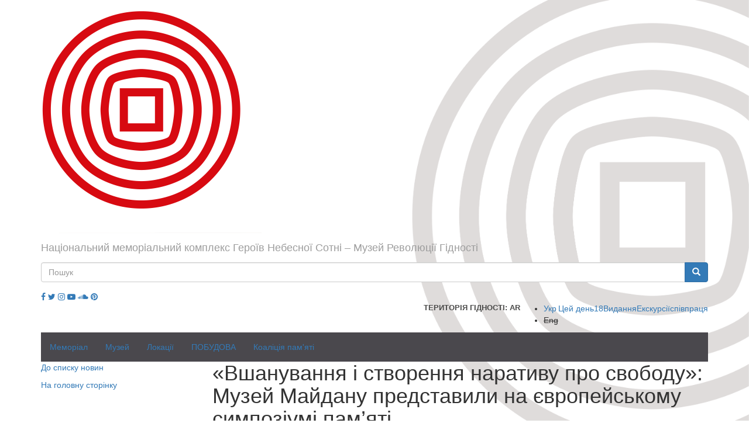

--- FILE ---
content_type: text/html; charset=utf-8
request_url: https://www.maidanmuseum.org/uk/node/2842
body_size: 14573
content:
<!DOCTYPE html>
<html lang="uk" dir="ltr" prefix="fb: http://ogp.me/ns/fb# content: http://purl.org/rss/1.0/modules/content/ dc: http://purl.org/dc/terms/ foaf: http://xmlns.com/foaf/0.1/ rdfs: http://www.w3.org/2000/01/rdf-schema# sioc: http://rdfs.org/sioc/ns# sioct: http://rdfs.org/sioc/types# skos: http://www.w3.org/2004/02/skos/core# xsd: http://www.w3.org/2001/XMLSchema#">
<head>
  <link rel="profile" href="http://www.w3.org/1999/xhtml/vocab" />
  <meta charset="utf-8">
  <meta name="viewport" content="width=device-width, initial-scale=1.0">
  <meta property="og:title" content="«Вшанування і створення наративу про свободу»: Музей Майдану представили на європейському симпозіумі пам’яті" />
  <meta property="og:image" content="https://www.maidanmuseum.org/sites/default/files/20240522_115844.jpg" />
  <meta name="p:domain_verify" content="130559f3a82288af52820e150d00ecaa"/> 
  <meta http-equiv="Content-Type" content="text/html; charset=utf-8" />
<meta name="description" content="З 21 по 24 травня у Варшаві проходив 12-й Європейський симпозіум пам’яті на тему «Вшанування і створення наративу про свободу». Цьогоріч фокусом події стало обговорення сучасного розуміння поняття свободи та її презентація у найновіших та найвизначніших історичних музеях та меморіалах Європи і світу." />
<meta name="generator" content="Drupal 7 (https://www.drupal.org)" />
<link rel="canonical" href="https://www.maidanmuseum.org/uk/node/2842" />
<link rel="shortlink" href="https://www.maidanmuseum.org/uk/node/2842" />
<meta property="og:site_name" content="Національний меморіальний комплекс Героїв Небесної Сотні – Музей Революції Гідності" />
<meta property="og:type" content="article" />
<meta property="og:title" content="«Вшанування і створення наративу про свободу»: Музей Майдану представили на європейському симпозіумі пам’яті" />
<meta property="og:url" content="https://www.maidanmuseum.org/uk/node/2842" />
<meta property="og:description" content="З 21 по 24 травня у Варшаві проходив 12-й Європейський симпозіум пам’яті на тему «Вшанування і створення наративу про свободу». Цьогоріч фокусом події стало обговорення сучасного розуміння поняття свободи та її презентація у найновіших та найвизначніших історичних музеях та меморіалах Європи і світу." />
<meta property="og:updated_time" content="2024-05-26T13:36:00+03:00" />
<meta name="twitter:card" content="summary" />
<meta name="twitter:url" content="https://www.maidanmuseum.org/uk/node/2842" />
<meta name="twitter:title" content="«Вшанування і створення наративу про свободу»: Музей Майдану" />
<meta name="twitter:description" content="З 21 по 24 травня у Варшаві проходив 12-й Європейський симпозіум пам’яті на тему «Вшанування і створення наративу про свободу». Цьогоріч фокусом події стало обговорення сучасного розуміння поняття" />
<meta property="article:published_time" content="2024-05-26T13:35:26+03:00" />
<meta property="article:modified_time" content="2024-05-26T13:36:00+03:00" />
<meta itemprop="name" content="«Вшанування і створення наративу про свободу»: Музей Майдану представили на європейському симпозіумі пам’яті" />
<meta itemprop="description" content="З 21 по 24 травня у Варшаві проходив 12-й Європейський симпозіум пам’яті на тему «Вшанування і створення наративу про свободу». Цьогоріч фокусом події стало обговорення сучасного розуміння поняття свободи та її презентація у найновіших та найвизначніших історичних музеях та меморіалах Європи і світу." />
<meta name="dcterms.title" content="«Вшанування і створення наративу про свободу»: Музей Майдану представили на європейському симпозіумі пам’яті" />
<meta name="dcterms.creator" content="d.Kondratyuk" />
<meta name="dcterms.description" content="З 21 по 24 травня у Варшаві проходив 12-й Європейський симпозіум пам’яті на тему «Вшанування і створення наративу про свободу». Цьогоріч фокусом події стало обговорення сучасного розуміння поняття свободи та її презентація у найновіших та найвизначніших історичних музеях та меморіалах Європи і світу." />
<meta name="dcterms.date" content="2024-05-26T13:35+03:00" />
<meta name="dcterms.type" content="Text" />
<meta name="dcterms.format" content="text/html" />
<meta name="dcterms.identifier" content="https://www.maidanmuseum.org/uk/node/2842" />
<meta name="dcterms.language" content="uk" />
<link rel="shortcut icon" href="https://www.maidanmuseum.org/sites/default/files/favicon_0.ico" type="image/vnd.microsoft.icon" />
<meta name="dcterms.modified" content="2024-05-26T13:36+03:00" />
  <title>«Вшанування і створення наративу про свободу»: Музей Майдану представили на європейському симпозіумі пам’яті | Національний меморіальний комплекс Героїв Небесної Сотні – Музей Революції Гідності</title>
  <link type="text/css" rel="stylesheet" href="https://www.maidanmuseum.org/sites/default/files/css/css_lQaZfjVpwP_oGNqdtWCSpJT1EMqXdMiU84ekLLxQnc4.css" media="all" />
<link type="text/css" rel="stylesheet" href="https://www.maidanmuseum.org/sites/default/files/css/css_GJEyt1sxeOy9VHe9Z-HMtXZd3_c3ySvu9cBYCvltYN8.css" media="all" />
<link type="text/css" rel="stylesheet" href="https://www.maidanmuseum.org/sites/default/files/css/css_uv4yDGHB1boDYBiUWmBBTw9MZPP7h351XTnsJQ0Vp2k.css" media="all" />
<link type="text/css" rel="stylesheet" href="https://cdn.jsdelivr.net/npm/bootstrap@3.3.5/dist/css/bootstrap.min.css" media="all" />
<link type="text/css" rel="stylesheet" href="https://cdn.jsdelivr.net/npm/@unicorn-fail/drupal-bootstrap-styles@0.0.2/dist/3.3.1/7.x-3.x/drupal-bootstrap.min.css" media="all" />
<link type="text/css" rel="stylesheet" href="https://www.maidanmuseum.org/sites/default/files/css/css_xy12FEFt1_FhhijN-0Yy0o2V6TKmNEFYGtJRSr2_-50.css" media="all" />
  <script src="https://use.fontawesome.com/58e5a091ad.js"></script>
  <!-- HTML5 element support for IE6-8 -->
  <!--[if lt IE 9]>
    <script src="https://cdn.jsdelivr.net/html5shiv/3.7.3/html5shiv-printshiv.min.js"></script>
  <![endif]-->
  <script src="//ajax.googleapis.com/ajax/libs/jquery/1.12.4/jquery.min.js"></script>
<script>window.jQuery || document.write("<script src='/sites/all/modules/contrib/jquery_update/replace/jquery/1.12/jquery.min.js'>\x3C/script>")</script>
<script src="https://www.maidanmuseum.org/misc/jquery-extend-3.4.0.js?v=1.12.4"></script>
<script src="https://www.maidanmuseum.org/misc/jquery-html-prefilter-3.5.0-backport.js?v=1.12.4"></script>
<script src="https://www.maidanmuseum.org/misc/jquery.once.js?v=1.2"></script>
<script src="https://www.maidanmuseum.org/misc/drupal.js?t60n4r"></script>
<script src="https://www.maidanmuseum.org/sites/all/modules/contrib/jquery_update/js/jquery_browser.js?v=0.0.1"></script>
<script src="https://www.maidanmuseum.org/sites/all/modules/contrib/jquery_update/replace/ui/external/jquery.cookie.js?v=67fb34f6a866c40d0570"></script>
<script src="https://www.maidanmuseum.org/sites/all/modules/contrib/jquery_update/replace/jquery.form/4/jquery.form.min.js?v=4.2.1"></script>
<script src="https://www.maidanmuseum.org/misc/ajax.js?v=7.97"></script>
<script src="https://www.maidanmuseum.org/sites/all/modules/contrib/jquery_update/js/jquery_update.js?v=0.0.1"></script>
<script src="https://cdn.jsdelivr.net/npm/bootstrap@3.3.5/dist/js/bootstrap.js"></script>
<script src="https://www.maidanmuseum.org/sites/all/modules/contrib/admin_menu/admin_devel/admin_devel.js?t60n4r"></script>
<script src="https://www.maidanmuseum.org/sites/all/modules/contrib/image_360_degree_view/pic360-1.0.0.js?t60n4r"></script>
<script src="https://www.maidanmuseum.org/sites/all/modules/contrib/lazyloader/jquery.lazyloader.js?t60n4r"></script>
<script src="https://www.maidanmuseum.org/sites/default/files/languages/uk__ZjGsgBZj_pyBZcYq6XvuIPZxSYb2blP9-Nh9_dADXM.js?t60n4r"></script>
<script src="https://www.maidanmuseum.org/sites/all/libraries/colorbox/jquery.colorbox-min.js?t60n4r"></script>
<script src="https://www.maidanmuseum.org/sites/all/modules/contrib/colorbox/js/colorbox.js?t60n4r"></script>
<script src="https://www.maidanmuseum.org/sites/all/modules/contrib/colorbox/styles/default/colorbox_style.js?t60n4r"></script>
<script src="https://www.maidanmuseum.org/sites/all/modules/contrib/colorbox/js/colorbox_load.js?t60n4r"></script>
<script src="https://www.maidanmuseum.org/sites/all/modules/contrib/colorbox/js/colorbox_inline.js?t60n4r"></script>
<script>(function(d, s, id) {
  var js, fjs = d.getElementsByTagName(s)[0];
  if (d.getElementById(id)) {return;}
  js = d.createElement(s); js.id = id;
  js.src = "//connect.facebook.net/uk_UA/all.js#xfbml=1&appId=";
  fjs.parentNode.insertBefore(js, fjs);
}(document, 'script', 'facebook-jssdk'));</script>
<script src="//platform.twitter.com/widgets.js"></script>
<script src="//apis.google.com/js/plusone.js"></script>
<script src="//platform.linkedin.com/in.js"></script>
<script src="https://www.maidanmuseum.org/sites/all/modules/contrib/views/js/base.js?t60n4r"></script>
<script src="https://www.maidanmuseum.org/sites/all/themes/bootstrap/js/misc/_progress.js?v=7.97"></script>
<script src="https://www.maidanmuseum.org/sites/all/modules/contrib/views/js/ajax_view.js?t60n4r"></script>
<script src="https://www.maidanmuseum.org/sites/all/themes/divilon_bootstrap/js/jquery.paver.min.js?t60n4r"></script>
<script src="https://www.maidanmuseum.org/sites/all/themes/divilon_bootstrap/js/imagerotator.js?t60n4r"></script>
<script src="https://www.maidanmuseum.org/sites/all/themes/divilon_bootstrap/js/divilon-bootstrap.behaviors.js?t60n4r"></script>
<script src="https://www.maidanmuseum.org/sites/all/themes/bootstrap/js/misc/ajax.js?t60n4r"></script>
<script src="https://www.maidanmuseum.org/sites/all/themes/bootstrap/js/modules/views/js/ajax_view.js?t60n4r"></script>
<script>jQuery.extend(Drupal.settings, {"basePath":"\/","pathPrefix":"uk\/","setHasJsCookie":0,"ajaxPageState":{"theme":"divilon_bootstrap","theme_token":"Uc_Zr7Y9BGjy6eUjESX-PAWlM8gZUCFB8G39cHhxl8A","jquery_version":"1.12","jquery_version_token":"LdlVHMOOhVY2Xygi555Q5MFUnVo32Lq3DtbMhryw_g4","js":{"sites\/all\/themes\/bootstrap\/js\/bootstrap.js":1,"\/\/ajax.googleapis.com\/ajax\/libs\/jquery\/1.12.4\/jquery.min.js":1,"0":1,"misc\/jquery-extend-3.4.0.js":1,"misc\/jquery-html-prefilter-3.5.0-backport.js":1,"misc\/jquery.once.js":1,"misc\/drupal.js":1,"sites\/all\/modules\/contrib\/jquery_update\/js\/jquery_browser.js":1,"sites\/all\/modules\/contrib\/jquery_update\/replace\/ui\/external\/jquery.cookie.js":1,"sites\/all\/modules\/contrib\/jquery_update\/replace\/jquery.form\/4\/jquery.form.min.js":1,"misc\/ajax.js":1,"sites\/all\/modules\/contrib\/jquery_update\/js\/jquery_update.js":1,"https:\/\/cdn.jsdelivr.net\/npm\/bootstrap@3.3.5\/dist\/js\/bootstrap.js":1,"sites\/all\/modules\/contrib\/admin_menu\/admin_devel\/admin_devel.js":1,"sites\/all\/modules\/contrib\/image_360_degree_view\/pic360-1.0.0.js":1,"sites\/all\/modules\/contrib\/lazyloader\/jquery.lazyloader.js":1,"public:\/\/languages\/uk__ZjGsgBZj_pyBZcYq6XvuIPZxSYb2blP9-Nh9_dADXM.js":1,"sites\/all\/libraries\/colorbox\/jquery.colorbox-min.js":1,"sites\/all\/modules\/contrib\/colorbox\/js\/colorbox.js":1,"sites\/all\/modules\/contrib\/colorbox\/styles\/default\/colorbox_style.js":1,"sites\/all\/modules\/contrib\/colorbox\/js\/colorbox_load.js":1,"sites\/all\/modules\/contrib\/colorbox\/js\/colorbox_inline.js":1,"1":1,"\/\/platform.twitter.com\/widgets.js":1,"\/\/apis.google.com\/js\/plusone.js":1,"\/\/platform.linkedin.com\/in.js":1,"sites\/all\/modules\/contrib\/views\/js\/base.js":1,"sites\/all\/themes\/bootstrap\/js\/misc\/_progress.js":1,"sites\/all\/modules\/contrib\/views\/js\/ajax_view.js":1,"sites\/all\/themes\/divilon_bootstrap\/js\/jquery.paver.min.js":1,"sites\/all\/themes\/divilon_bootstrap\/js\/imagerotator.js":1,"sites\/all\/themes\/divilon_bootstrap\/js\/divilon-bootstrap.behaviors.js":1,"sites\/all\/themes\/bootstrap\/js\/misc\/ajax.js":1,"sites\/all\/themes\/bootstrap\/js\/modules\/views\/js\/ajax_view.js":1},"css":{"modules\/system\/system.base.css":1,"sites\/all\/modules\/contrib\/calendar\/css\/calendar_multiday.css":1,"sites\/all\/modules\/contrib\/date\/date_repeat_field\/date_repeat_field.css":1,"modules\/field\/theme\/field.css":1,"sites\/all\/modules\/contrib\/image_360_degree_view\/image_360_degree_view.css":1,"modules\/node\/node.css":1,"sites\/all\/modules\/contrib\/views\/css\/views.css":1,"sites\/all\/modules\/contrib\/lazyloader\/lazyloader.css":1,"sites\/all\/modules\/ckeditor\/css\/ckeditor.css":1,"sites\/all\/modules\/contrib\/colorbox\/styles\/default\/colorbox_style.css":1,"sites\/all\/modules\/contrib\/ctools\/css\/ctools.css":1,"sites\/all\/modules\/contrib\/easy_social\/css\/easy_social.css":1,"sites\/all\/modules\/contrib\/date\/date_views\/css\/date_views.css":1,"modules\/locale\/locale.css":1,"https:\/\/cdn.jsdelivr.net\/npm\/bootstrap@3.3.5\/dist\/css\/bootstrap.min.css":1,"https:\/\/cdn.jsdelivr.net\/npm\/@unicorn-fail\/drupal-bootstrap-styles@0.0.2\/dist\/3.3.1\/7.x-3.x\/drupal-bootstrap.min.css":1,"sites\/all\/themes\/divilon_bootstrap\/css\/paver.min.css":1,"sites\/all\/themes\/divilon_bootstrap\/css\/imagerotator.css":1,"sites\/all\/themes\/divilon_bootstrap\/css\/style.scss":1}},"colorbox":{"opacity":"0.85","current":"{current} \u0437 {total}","previous":"\u00ab \u041f\u043e\u043f\u0435\u0440\u0435\u0434\u043d\u044f","next":"\u041d\u0430\u0441\u0442\u0443\u043f\u043d\u0430 \u00bb","close":"\u0417\u0430\u043a\u0440\u0438\u0442\u0438","maxWidth":"98%","maxHeight":"98%","fixed":true,"mobiledetect":true,"mobiledevicewidth":"480px","file_public_path":"\/sites\/default\/files","specificPagesDefaultValue":"admin*\nimagebrowser*\nimg_assist*\nimce*\nnode\/add\/*\nnode\/*\/edit\nprint\/*\nprintpdf\/*\nsystem\/ajax\nsystem\/ajax\/*"},"views":{"ajax_path":"\/uk\/views\/ajax","ajaxViews":{"views_dom_id:411832cba1be7c88f9c90d62482bc08a":{"view_name":"calendar","view_display_id":"block_1","view_args":"2026-01","view_path":"node\/2842","view_base_path":"calendar-created\/month","view_dom_id":"411832cba1be7c88f9c90d62482bc08a","pager_element":0}}},"urlIsAjaxTrusted":{"\/uk\/views\/ajax":true,"\/uk\/node\/2842":true},"bootstrap":{"anchorsFix":0,"anchorsSmoothScrolling":0,"formHasError":1,"popoverEnabled":1,"popoverOptions":{"animation":1,"html":0,"placement":"auto top","selector":"","trigger":"click","triggerAutoclose":1,"title":"","content":"","delay":0,"container":"body"},"tooltipEnabled":1,"tooltipOptions":{"animation":1,"html":0,"placement":"auto top","selector":"","trigger":"hover focus","delay":0,"container":"body"}}});</script>
  <!-- <script data-ad-client="ca-pub-3694543642529637" async src="https://pagead2.googlesyndication.com/pagead/js/adsbygoogle.js"></script> -->
</head>
<body class="navbar-is-static-top html not-front not-logged-in one-sidebar sidebar-first page-node page-node- page-node-2842 node-type-events i18n-uk">
  <div id="skip-link">
    <a href="#main-content" class="element-invisible element-focusable">Перейти до основного матеріалу</a>
  </div>
    <header id="navbar" role="banner" class="navbar navbar-static-top navbar-inverse">
  <div class="container">
    <div class="navbar-header">
              <a class="logo navbar-btn" href="/uk" title="Головна">
          <img src="https://www.maidanmuseum.org/sites/default/files/logo_0.png" alt="Головна" class="img-responsive" />
        </a>
      
              <a class="name navbar-brand" href="/uk" title="Головна">Національний меморіальний комплекс Героїв Небесної Сотні – Музей Революції Гідності</a>
          </div>
    <div class="pull-right right-panel">
      <div class="social mob-only">
        <a href="https://www.facebook.com/maidanmuseum.org" target="_blank"><i class="fa fa-facebook" aria-hidden="true"></i></a>        <a href="https://twitter.com/maidanmuseum" target="_blank"><i class="fa fa-twitter" aria-hidden="true"></i></a>        <a href="https://www.instagram.com/maidan_museum" target="_blank"><i class="fa fa-instagram" aria-hidden="true"></i></a>        <a href="https://www.youtube.com/channel/UCtbhvvtL8TUazkrqvrs_eRw" target="_blank"><i class="fa fa-youtube-play" aria-hidden="true"></i></a>        <a href="https://soundcloud.com/maidanmuseum" target="_blank"><i class="fa fa-soundcloud" aria-hidden="true"></i></a>        <a href="https://www.pinterest.com/maidanmuseum0916/boards/ " target="_blank"><i class="fa fa-pinterest"></i></a>      </div>
              <button type="button" class="navbar-toggle" data-toggle="collapse" data-target="#navbar-collapse">
          <span class="sr-only">Toggle navigation</span>
          <span class="icon-bar"></span>
          <span class="icon-bar"></span>
          <span class="icon-bar"></span>
        </button>
            <div class="search">
        <form class="form-search content-search" action="/uk/node/2842" method="post" id="search-block-form" accept-charset="UTF-8"><div><div>
      <h2 class="element-invisible">Пошукова форма</h2>
    <div class="input-group"><input title="Введіть терміни, які необхідно знайти." placeholder="Пошук" class="form-control form-text" type="text" id="edit-search-block-form--2" name="search_block_form" value="" size="15" maxlength="128" /><span class="input-group-btn"><button type="submit" class="btn btn-primary"><span class="icon glyphicon glyphicon-search" aria-hidden="true"></span>
</button></span></div><div class="form-actions form-wrapper form-group" id="edit-actions"><button class="element-invisible btn btn-primary form-submit" type="submit" id="edit-submit" name="op" value="Пошук">Пошук</button>
</div><input type="hidden" name="form_build_id" value="form-sbwUWHU7VMUX-blEMmL7Rnbb8x5P3HuuxvDsS95dfxM" />
<input type="hidden" name="form_id" value="search_block_form" />
</div>
</div></form>      </div>
      <div class="simplenews">
              </div>
      <div class="social mob-hide">
        <a href="https://www.facebook.com/maidanmuseum.org" target="_blank"><i class="fa fa-facebook" aria-hidden="true"></i></a>        <a href="https://twitter.com/maidanmuseum" target="_blank"><i class="fa fa-twitter" aria-hidden="true"></i></a>        <a href="https://www.instagram.com/maidan_museum" target="_blank"><i class="fa fa-instagram" aria-hidden="true"></i></a>        <a href="https://www.youtube.com/channel/UCtbhvvtL8TUazkrqvrs_eRw" target="_blank"><i class="fa fa-youtube-play" aria-hidden="true"></i></a>        <a href="https://soundcloud.com/maidanmuseum" target="_blank"><i class="fa fa-soundcloud" aria-hidden="true"></i></a>        <a href="https://www.pinterest.com/maidanmuseum0916/boards/ " target="_blank"><i class="fa fa-pinterest"></i></a>      </div>

      <a href="/uk/together" class="together pull-right">співпраця</a>      <a href="/uk/order-excursion" class="order-excursion pull-right">Екскурсії</a>      <a href="/uk/publications" class="publications pull-right">Видання</a>      
      
      <a href="/uk/history/2014-01-18" class="history pull-right">Цей день<span>18</span></a>       

      <div style="display:flex" class="lang pull-right">
           <a href="https://ar.maidanmuseum.org" style="clear: right;text-transform: uppercase;font-weight: bold;color: #4a4a49;font-size: 13px;" class="pull-right">Територія Гідності: AR</a>
        <ul class="language-switcher-locale-url"><li class="uk first active"><a href="/uk/node/2842" class="language-link active" xml:lang="uk">Укр</a></li>
<li class="en last"><span class="language-link locale-untranslated" xml:lang="en">Eng</span></li>
</ul>      </div>
    </div>
  </div>
</header>

<div class="main-container"><div class="container">

  <header role="banner" id="page-header">
          <div class="navbar-collapse collapse" id="navbar-collapse">
        <nav role="navigation">
                      <ul class="menu nav navbar-nav"><li class="first expanded dropdown"><a href="/uk/node/1291" title="Національний Меморіал Героїв Небесної Сотні">Меморіал</a><ul class="dropdown-menu"><li class="first leaf"><a href="/uk/storinka/nebesna-sotnya-0" title="Імена та життєписи героїв">Небесна Cотня</a></li>
<li class="leaf"><a href="/uk/node/1350" title="Дзвін Гідності та Дні народження Героїв">Дзвін Гідності</a></li>
<li class="last leaf"><a href="/uk/node/381" title="Премії, стипендії та заходи в пам&#039;ять про героїв">Відзнаки Героїв</a></li>
</ul></li>
<li class="expanded dropdown"><a href="/uk/storinka/muzey-maydanu">Музей</a><ul class="dropdown-menu"><li class="first leaf"><a href="/uk/storinka/vytoky" title="Хто задумав і створює Музей Майдану">Витоки</a></li>
<li class="leaf"><a href="/uk/storinka/misiya-0" title="Місія установи">Місія, Візія, Мета</a></li>
<li class="leaf"><a href="/uk/storinka/strategiya-rozvytku" title="Стратегія розвитку музею">Стратегія розвитку</a></li>
<li class="leaf"><a href="/uk/storinka/normatyvno-pravova-baza-ta-zasadnychi-dokumenty" title="Законодавства та документація, на основі чого діє заклад">Правова база</a></li>
<li class="leaf"><a href="/uk/storinka/muzeyne-zibrannya" title="Зібрання музею">Музейне зібрання</a></li>
<li class="leaf"><a href="/uk/node/1271">Діяльність</a></li>
<li class="leaf"><a href="/uk/storinka/mizhnarodna-spivpracya">Міжнародна співпраця</a></li>
<li class="last leaf"><a href="/uk/node/578" title="Пояснення символу установи">Знак</a></li>
</ul></li>
<li class="expanded dropdown"><a href="/uk/node/1105" title="Місця екскурсій і постійних виставок Музею Майдану">Локації</a><ul class="dropdown-menu"><li class="first leaf"><a href="/uk/node/622" title="Інформаційно-виставковий центр Музею Майдану – місце виставок і заходів">Інфоцентр Музею Майдану</a></li>
<li class="leaf"><a href="/uk/node/1733">Галерея протестного мистецтва</a></li>
<li class="leaf"><a href="/uk/node/1529" title="Відкрита книгозбірня на Липській, 16">Бібліотека Музею Майдану</a></li>
<li class="leaf"><a href="/uk/storinka/miscya-revolyuciyi-gidnosti-1" title="Інфостенди в середмісті Києва">Місця Революції Гідності</a></li>
<li class="last leaf"><a href="/uk/node/1106" title="В народі – &quot;куб&quot;. Простір на місці майбутнього музею">М³: Майдан. Меморіал. Музей</a></li>
</ul></li>
<li class="expanded dropdown"><a href="/uk/building/news" title="Будівництво Національного Меморіалу Героїв Небесної Сотні">ПОБУДОВА</a><ul class="dropdown-menu"><li class="first leaf"><a href="/uk/node/318" title="Все про перебіг відкритого конкурсу архітектурних проєктів">Архітектурні конкурси</a></li>
<li class="leaf"><a href="/uk/contest/members" title="">Учасники конкурсів</a></li>
<li class="leaf"><a href="/uk/contest/projects" title="">Архітектурні проєкти</a></li>
<li class="leaf"><a href="/uk/contest/jury" title="Журі архітектурного конкурсу">Архітектурне журі</a></li>
<li class="leaf"><a href="/uk/contest/news" title="Новини про конкурс архітектурних проектів">Новини конкурсів</a></li>
<li class="leaf"><a href="/uk/node/713" title="">Меморіал. Експертний звіт</a></li>
<li class="leaf"><a href="/uk/building/talks" title="">Меморіал. Обговорення проекту</a></li>
<li class="leaf"><a href="/uk/building/solutions" title="">Меморіал. Проектні рішення</a></li>
<li class="leaf"><a href="/uk/node/1655">Музей. Експертний звіт</a></li>
<li class="leaf"><a href="/uk/building/news" title="Новини будівництва">НОВИНИ будівництва</a></li>
<li class="last leaf"><a href="/uk/node/1235" title="Хронологія реалізації Національного меморіалу Героїв Небесної Сотні">ТАЙМЛАЙН будівництва</a></li>
</ul></li>
<li class="last expanded dropdown"><a href="/uk/node/1524" title="Що робить Українська коаліція пам&#039;яті">Коаліція пам'яті</a><ul class="dropdown-menu"><li class="first leaf"><a href="/uk/node/1525" title="Концепція Української коаліції пам&#039;яті">Концепція</a></li>
<li class="leaf"><a href="/uk/node/1526" title="Місія та завдання Української коаліції пам&#039;яті">Місія та завдання</a></li>
<li class="leaf"><a href="/uk/node/1527" title="Учасники Української коаліції пам&#039;яті">Учасники</a></li>
<li class="last leaf"><a href="/uk/node/1528" title="Стати членом Української коаліції пам&#039;яті">Приєднатися до коаліції</a></li>
</ul></li>
</ul>                  </nav>
      </div>
        
      </header> <!-- /#page-header -->

  <div class="row">

          <aside class="col-sm-3" role="complementary">
          <div class="region region-sidebar-first">
    <section id="block-block-3" class="block block-block clearfix">

      
  <p><a href="http://maidanmuseum.org/events">До списку новин</a> </p>
<p><a href="/">На головну сторінку</a></p>
<p> </p>

</section>
  </div>
      </aside>  <!-- /#sidebar-first -->
    
    <section class="col-sm-9">
                  <a id="main-content"></a>

                    <h1 class="page-header">«Вшанування і створення наративу про свободу»: Музей Майдану представили на європейському симпозіумі пам’яті </h1>
                                                          <div class="region region-content">
    <section id="block-system-main" class="block block-system clearfix">

      
  <article id="node-2842" class="node node-events clearfix" about="/uk/node/2842" typeof="sioc:Item foaf:Document">

  
      <span property="dc:title" content="«Вшанування і створення наративу про свободу»: Музей Майдану представили на європейському симпозіумі пам’яті " class="rdf-meta element-hidden"></span>  
  <div class="content">
    <div class="field field-name-field-image field-type-image field-label-hidden"><div class="field-items"><div class="field-item even"><img typeof="foaf:Image" class="img-responsive" src="https://www.maidanmuseum.org/sites/default/files/styles/large/public/20240522_115844.jpg?itok=40P3aYFw" width="480" height="360" alt="" /></div></div></div><div class="field field-name-body field-type-text-with-summary field-label-hidden"><div class="field-items"><div class="field-item even" property="content:encoded"><p class="rtejustify">З 21 по 24 травня у Варшаві проходив 12-й Європейський симпозіум пам’яті на тему «Вшанування і створення наративу про свободу». Цьогоріч фокусом події стало обговорення сучасного розуміння поняття свободи та її презентація у найновіших та найвизначніших історичних музеях та меморіалах Європи і світу.</p>
<p>У панельній дискусії «Символи втраченої/відновленої свободи» генеральний директор Національного музею Революції Гідності Ігор Пошивайло представив досвід концептуалізації, створення та розбудови Музею Майдану як Музею свободи. Український кейс обговорювався в контексті діяльності інших інституцій пам’яті Польщі, Австрії, Франції, Хорватії, Румунії.</p>
<p><em>“Давнє гасло поляків «За нашу і вашу свободу» було актуалізоване українцями на Майдані, разом із загальнолюдськими цінностями, які почали втрачати свою гостроту для приспаної Європи. Ці слова<br />
якнайкраще відображають мотивацію українських воїнів і всього нашого суспільства сьогодні, які захищають від московської чуми не лише власний дім, а і підвалини західної демократії. Нам є чим поділитися із сусідами не лише щодо створення наративів про свободу, а і як її маємо захищати разом”,</em> – вважає <strong>Ігор Пошивайло</strong>.</p>
<p class="rtejustify">
Щорічна конференція має на меті сприяти створенню нових сфер співпраці між окремими особами та інституціями, що спеціалізуються на вивченні європейської історії та історії освіти ХХ ст. Ідея конференції випливає з нагальної потреби широкого діалогу про історію минулого століття із врахуванням різних національно-регіональних наративів, чутливих тем, досвіду та інтерпретації обговорення питання чи потрібне і можливе створення «спільної європейської пам’яті».</p>
<p>Співорганізаторами конференції є Європейська мережа пам’яті та солідарності (ENRS), яка охоплює понад 500 інституцій у 40 країнах, а також новітній Музей історії Польщі, до створення якого поляки йшли аж 70 років. Перша черга експозиції відкрита минулого року у величезній будівлі площею у 44 тис. кв. м на території Варшавської цитаделі, поряд з іншою щойно відкритою інституцією – Музеєм Війська Польського.</p>
<p class="rtejustify">Директор Інституту Європейської мережі пам’яті та солідарності <strong>Рафаль Рогульський</strong> переконаний, що свобода має різні виміри у тому числі свободу забувати про складну історію, вона напряму пов’язана із відповідальністю. Шлях до свободи вибоїстий, існує загроза суб’єктивізації пам’яті.</p>
<p>Директор Музею історії Польщі <strong>Роберт Костро</strong> наголосив на симпозіумі, що захист свободи має найвищу ціну, яка відома полякам у боротьбі з російською, радянською та нацистською окупаціями. Сьогодні є потреба у відкритій і чесній дискусії на тему свободи та історичної правди аби зупинити російську агресію в Україні та відновити мир в Європі.</p>
<p class="rtejustify"><em><strong>Відеозаписи виступів на симпозіумі можна переглянути <a href="https://www.youtube.com/@ENRS2012/streams">тут</a>.</strong></em></p>
<p> </p>
<div class="slideshowPlugin" contenteditable="false" data-animspeedid="500" data-autostartid="true" data-openonclickid="true" data-pictheightid="300" data-showcontrolid="true" data-showthumbid="true" data-showtitleid="true" data-slideshowid="cke_f5w2msrw_slideShow" data-speedid="5" data-transitiontypeid="resize" id="cke_f5w2msrw_slideShow">
<div class="ad-gallery" contenteditable="false" id="ad-gallery_cke_f5w2msrw_slideShow">
<div class="ad-image-wrapper" contenteditable="false"><strong> </strong></div>
<div class="ad-controls" contenteditable="false" style="display: block;"><strong> </strong></div>
<div class="ad-nav" contenteditable="false" style="display: block;">
<div class="ad-thumbs" contenteditable="false">
<ul class="ad-thumb-list" contenteditable="false">
<li contenteditable="false"><strong><a contenteditable="false" href="/sites/default/files/imce/img_3826.jpg"><img alt="" contenteditable="false" height="38" src="/sites/default/files/imce/img_3826.jpg" title="" width="50" /></a></strong></li>
<li contenteditable="false"><strong><a contenteditable="false" href="/sites/default/files/imce/img_3780.jpg"><img alt="" contenteditable="false" height="38" src="/sites/default/files/imce/img_3780.jpg" title="" width="50" /></a></strong></li>
<li contenteditable="false"><strong><a contenteditable="false" href="/sites/default/files/imce/20240522_115844.jpg"><img alt="" contenteditable="false" height="38" src="/sites/default/files/imce/20240522_115844.jpg" title="" width="50" /></a></strong></li>
<li contenteditable="false"><strong><a contenteditable="false" href="/sites/default/files/imce/img_3887.jpg"><img alt="" contenteditable="false" height="38" src="/sites/default/files/imce/img_3887.jpg" title="" width="50" /></a></strong></li>
<li contenteditable="false"><strong><a contenteditable="false" href="/sites/default/files/imce/img_3894.jpg"><img alt="" contenteditable="false" height="38" src="/sites/default/files/imce/img_3894.jpg" title="" width="50" /></a></strong></li>
<li contenteditable="false"><strong><a contenteditable="false" href="/sites/default/files/imce/img_3901.jpg"><img alt="" contenteditable="false" height="38" src="/sites/default/files/imce/img_3901.jpg" title="" width="50" /></a></strong></li>
<li contenteditable="false"><strong><a contenteditable="false" href="/sites/default/files/imce/img_3912.jpg"><img alt="" contenteditable="false" height="38" src="/sites/default/files/imce/img_3912.jpg" title="" width="50" /></a></strong></li>
<li contenteditable="false"><strong><a contenteditable="false" href="/sites/default/files/imce/img_3953.jpg"><img alt="" contenteditable="false" height="38" src="/sites/default/files/imce/img_3953.jpg" title="" width="50" /></a></strong></li>
</ul>
</div>
</div>
</div>
<p><strong></strong></p>
<script src="/sites/all/modules/contrib/ckeditor/plugins/slideshow/3rdParty/jquery.min.js" type="text/javascript"></script><script src="/sites/all/modules/contrib/ckeditor/plugins/slideshow/3rdParty/ad-gallery/jquery.ad-gallery.min.js" type="text/javascript"></script><script type="text/javascript">
<!--//--><![CDATA[// ><!--
(function($) { $('head').append('<link rel="stylesheet" href="/sites/all/modules/contrib/ckeditor/plugins/slideshow/3rdParty/fancybox2/jquery.fancybox.css?v=2.1.5" type="text/css" />'); })(jQuery);
//--><!]]>
</script><script src="/sites/all/modules/contrib/ckeditor/plugins/slideshow/3rdParty/fancybox2/jquery.fancybox.pack.js?v=2.1.5" type="text/javascript"></script><script type="text/javascript">
<!--//--><![CDATA[// ><!--
(function($) {$(function() {$("#ad-gallery_cke_f5w2msrw_slideShow").on("click",".ad-image",function(){var imgObj =$(this).find("img");var isrc=imgObj.attr("src");var ititle=null;var idesc=null;var iname=isrc.split('/');iname=iname[iname.length-1];var imgdescid=$(this).find(".ad-image-description");if(imgdescid){ititle=$(this).find(".ad-description-title");if(ititle)ititle=ititle.text();if(ititle!='')ititle='<big>'+ititle+'';idesc=$(this).find("span");if(idesc)idesc=idesc.text();if (idesc.indexOf('IMAGE_LINK_') >= 0) {idesc = '';}if(idesc!=''){if(ititle!='')ititle=ititle+'<br>';idesc='<i>'+idesc+'';}}$.fancybox.open({href:isrc,beforeLoad:function(){this.title=ititle+idesc;},});});});})(jQuery);
//--><!]]>
</script><script type="text/javascript">
<!--//--><![CDATA[// ><!--
(function($) {$(function() {$("#ad-gallery_cke_f5w2msrw_slideShow").on("click",".ad-image",function(){var imgObj =$(this).find("img");var isrc=imgObj.attr("src");var ititle=null;var idesc=null;var iname=isrc.split('/');iname=iname[iname.length-1];var imgdescid=$(this).find(".ad-image-description");if(imgdescid){ititle=$(this).find(".ad-description-title");if(ititle)ititle=ititle.text();idesc=$(this).find("span");if(idesc)idesc=idesc.text();if(idesc!=''){var url=window.location.href.trim();if (idesc.indexOf('IMAGE_LINK_TAB:') >= 0) {	idesc = idesc.substring(15).trim(); if (url != idesc) window.open(idesc,'_blank');} else if (idesc.indexOf('IMAGE_LINK_PAR:') >= 0) {	idesc = idesc.substring(15).trim(); if (url != idesc) window.open(idesc,'_self');}}}});});})(jQuery);
//--><!]]>
</script><script type="text/javascript">
<!--//--><![CDATA[// ><!--
(function($) { $('head').append('<link rel="stylesheet" href="/sites/all/modules/contrib/ckeditor/plugins/slideshow/3rdParty/ad-gallery/jquery.ad-gallery.css" type="text/css" />'); })(jQuery);
//--><!]]>
</script><script type="text/javascript">
<!--//--><![CDATA[// ><!--
(function($) {$(function() {   var galleries = $('#ad-gallery_cke_f5w2msrw_slideShow').adGallery({loader_image: '/sites/all/modules/contrib/ckeditor/plugins/slideshow/3rdParty/ad-gallery/loader.gif', width:false, height:300, start_at_index: 0, animation_speed: 500, update_window_hash: false, effect: 'resize', slideshow: { enable: true, autostart: true, start_label: 'Start', stop_label: 'Stop', speed: 5000}});});})(jQuery);
//--><!]]>
</script><p> </p></div>
<p> </p>
</div></div></div>  </div>

            <div class="submitted text-right">
        Опубліковано 2024 05 26, 13:35      </div>
        
</article>

</section>
<section id="block-easy-social-easy-social-block-1" class="block block-easy-social clearfix">

      
  <div class="easy_social_box clearfix horizontal easy_social_lang_uk">
            <div class="easy_social-widget easy_social-widget-facebook first"><div class="fb-like" data-href="https://www.maidanmuseum.org/uk/node/2842" data-send="false" data-layout="button_count" data-width="200" data-show-faces="false" data-action="recommend" data-colorscheme="light" data-font=""></div></div>
          <div class="easy_social-widget easy_social-widget-twitter"><a href="http://twitter.com/share" class="twitter-share-button"
data-url="https://www.maidanmuseum.org/uk/node/2842"
data-count="horizontal"
data-lang = "en"
data-via=""
data-related=":Check it out!"
data-text="Національний меморіальний комплекс Героїв Небесної Сотні – Музей Революції Гідності">Tweet</a></div>
          <div class="easy_social-widget easy_social-widget-googleplus"><div class="g-plusone" data-size="medium" data-annotation="bubble" data-href="https://www.maidanmuseum.org/uk/node/2842"></div></div>
          <div class="easy_social-widget easy_social-widget-linkedin last"><script type="in/share" data-url="https://www.maidanmuseum.org/uk/node/2842" data-counter="right"></script></div>
  </div> <!-- /.easy_social_box -->
</section>
  </div>
    </section>

    
  </div>
</div></div>


<footer class="footer">
  <div class="container">
          <div class="navbar-collapse collapse" id="navbar-collapse-foot">
        <nav role="navigation">
                      <ul class="menu nav navbar-nav"><ul class="menu nav navbar-nav"><li class="first expanded dropdown"><a href="/uk/node/1291" title="Національний Меморіал Героїв Небесної Сотні">Меморіал</a><ul class="dropdown-menu"><li class="first leaf"><a href="/uk/storinka/nebesna-sotnya-0" title="Імена та життєписи героїв">Небесна Cотня</a></li>
<li class="leaf"><a href="/uk/node/1350" title="Дзвін Гідності та Дні народження Героїв">Дзвін Гідності</a></li>
<li class="last leaf"><a href="/uk/node/381" title="Премії, стипендії та заходи в пам&#039;ять про героїв">Відзнаки Героїв</a></li>
</ul></li>
<li class="expanded dropdown"><a href="/uk/storinka/muzey-maydanu">Музей</a><ul class="dropdown-menu"><li class="first leaf"><a href="/uk/storinka/vytoky" title="Хто задумав і створює Музей Майдану">Витоки</a></li>
<li class="leaf"><a href="/uk/storinka/misiya-0" title="Місія установи">Місія, Візія, Мета</a></li>
<li class="leaf"><a href="/uk/storinka/strategiya-rozvytku" title="Стратегія розвитку музею">Стратегія розвитку</a></li>
<li class="leaf"><a href="/uk/storinka/normatyvno-pravova-baza-ta-zasadnychi-dokumenty" title="Законодавства та документація, на основі чого діє заклад">Правова база</a></li>
<li class="leaf"><a href="/uk/storinka/muzeyne-zibrannya" title="Зібрання музею">Музейне зібрання</a></li>
<li class="leaf"><a href="/uk/node/1271">Діяльність</a></li>
<li class="leaf"><a href="/uk/storinka/mizhnarodna-spivpracya">Міжнародна співпраця</a></li>
<li class="last leaf"><a href="/uk/node/578" title="Пояснення символу установи">Знак</a></li>
</ul></li>
<li class="expanded dropdown"><a href="/uk/node/1105" title="Місця екскурсій і постійних виставок Музею Майдану">Локації</a><ul class="dropdown-menu"><li class="first leaf"><a href="/uk/node/622" title="Інформаційно-виставковий центр Музею Майдану – місце виставок і заходів">Інфоцентр Музею Майдану</a></li>
<li class="leaf"><a href="/uk/node/1733">Галерея протестного мистецтва</a></li>
<li class="leaf"><a href="/uk/node/1529" title="Відкрита книгозбірня на Липській, 16">Бібліотека Музею Майдану</a></li>
<li class="leaf"><a href="/uk/storinka/miscya-revolyuciyi-gidnosti-1" title="Інфостенди в середмісті Києва">Місця Революції Гідності</a></li>
<li class="last leaf"><a href="/uk/node/1106" title="В народі – &quot;куб&quot;. Простір на місці майбутнього музею">М³: Майдан. Меморіал. Музей</a></li>
</ul></li>
<li class="expanded dropdown"><a href="/uk/building/news" title="Будівництво Національного Меморіалу Героїв Небесної Сотні">ПОБУДОВА</a><ul class="dropdown-menu"><li class="first leaf"><a href="/uk/node/318" title="Все про перебіг відкритого конкурсу архітектурних проєктів">Архітектурні конкурси</a></li>
<li class="leaf"><a href="/uk/contest/members" title="">Учасники конкурсів</a></li>
<li class="leaf"><a href="/uk/contest/projects" title="">Архітектурні проєкти</a></li>
<li class="leaf"><a href="/uk/contest/jury" title="Журі архітектурного конкурсу">Архітектурне журі</a></li>
<li class="leaf"><a href="/uk/contest/news" title="Новини про конкурс архітектурних проектів">Новини конкурсів</a></li>
<li class="leaf"><a href="/uk/node/713" title="">Меморіал. Експертний звіт</a></li>
<li class="leaf"><a href="/uk/building/talks" title="">Меморіал. Обговорення проекту</a></li>
<li class="leaf"><a href="/uk/building/solutions" title="">Меморіал. Проектні рішення</a></li>
<li class="leaf"><a href="/uk/node/1655">Музей. Експертний звіт</a></li>
<li class="leaf"><a href="/uk/building/news" title="Новини будівництва">НОВИНИ будівництва</a></li>
<li class="last leaf"><a href="/uk/node/1235" title="Хронологія реалізації Національного меморіалу Героїв Небесної Сотні">ТАЙМЛАЙН будівництва</a></li>
</ul></li>
<li class="last expanded dropdown"><a href="/uk/node/1524" title="Що робить Українська коаліція пам&#039;яті">Коаліція пам'яті</a><ul class="dropdown-menu"><li class="first leaf"><a href="/uk/node/1525" title="Концепція Української коаліції пам&#039;яті">Концепція</a></li>
<li class="leaf"><a href="/uk/node/1526" title="Місія та завдання Української коаліції пам&#039;яті">Місія та завдання</a></li>
<li class="leaf"><a href="/uk/node/1527" title="Учасники Української коаліції пам&#039;яті">Учасники</a></li>
<li class="last leaf"><a href="/uk/node/1528" title="Стати членом Української коаліції пам&#039;яті">Приєднатися до коаліції</a></li>
</ul></li>
</ul></ul>                  </nav>
      </div>
        <div class="footer-table">
      <a class="logo footer-table-cell" href="/uk" title="Головна"></a>
      <a class="footer-table-cell sitename" href="/uk" title="Головна">Національний меморіальний комплекс Героїв Небесної Сотні – Музей Революції Гідності</a>
      <div class="footer-table-cell text">  <div class="region region-footer">
    <section id="block-views-calendar-block-1" class="block block-views clearfix">

      
  <div class="view view-calendar view-id-calendar view-display-id-block_1 view-dom-id-411832cba1be7c88f9c90d62482bc08a">
            <div class="view-header">
      <nav class="clearfix date-nav-wrapper">
  <ul class="pagination pull-right"><li class="prev"><a href="https://www.maidanmuseum.org/uk/node/2842?mini=2025-12" title="Перейти до попереднього місяця" rel="nofollow" class="icon-only"><span class="icon glyphicon glyphicon-menu-left" aria-hidden="true"></span><span class="sr-only">Попер</span></a></li>
<li class="next"><a href="https://www.maidanmuseum.org/uk/node/2842?mini=2026-02" title="Перейти до наступного місяця" rel="nofollow" class="icon-only"><span class="icon glyphicon glyphicon-menu-right" aria-hidden="true"></span><span class="sr-only">Наст</span></a></li>
</ul>  <h3><a href="https://www.maidanmuseum.org/uk/calendar-created/month/2026-01" title="Перегляд повного місяця">Січень 2026</a></h3>
</nav>
    </div>
  
  
  
      <div class="view-content">
      <div class="calendar-calendar"><div class="month-view">
<table class="mini">
  <thead>
    <tr>
              <th class="days mon">
          П        </th>
              <th class="days tue">
          В        </th>
              <th class="days wed">
          С        </th>
              <th class="days thu">
          Ч        </th>
              <th class="days fri">
          П        </th>
              <th class="days sat">
          С        </th>
              <th class="days sun">
          Н        </th>
          </tr>
  </thead>
  <tbody>
          <tr>
                  <td id="calendar-2025-12-29" class="mon mini empty">
            <div class="calendar-empty">&nbsp;</div>
          </td>
                  <td id="calendar-2025-12-30" class="tue mini empty">
            <div class="calendar-empty">&nbsp;</div>
          </td>
                  <td id="calendar-2025-12-31" class="wed mini empty">
            <div class="calendar-empty">&nbsp;</div>
          </td>
                  <td id="calendar-2026-01-01" class="thu mini past has-events">
            <div class="month mini-day-on"> <a href="https://www.maidanmuseum.org/uk/calendar-created/day/2026-01-01">1</a> </div>
<div class="calendar-empty">&nbsp;</div>
          </td>
                  <td id="calendar-2026-01-02" class="fri mini past has-events">
            <div class="month mini-day-on"> <a href="https://www.maidanmuseum.org/uk/calendar-created/day/2026-01-02">2</a> </div>
<div class="calendar-empty">&nbsp;</div>
          </td>
                  <td id="calendar-2026-01-03" class="sat mini past has-events">
            <div class="month mini-day-on"> <a href="https://www.maidanmuseum.org/uk/calendar-created/day/2026-01-03">3</a> </div>
<div class="calendar-empty">&nbsp;</div>
          </td>
                  <td id="calendar-2026-01-04" class="sun mini past has-events">
            <div class="month mini-day-on"> <a href="https://www.maidanmuseum.org/uk/calendar-created/day/2026-01-04">4</a> </div>
<div class="calendar-empty">&nbsp;</div>
          </td>
              </tr>
          <tr>
                  <td id="calendar-2026-01-05" class="mon mini past has-events">
            <div class="month mini-day-on"> <a href="https://www.maidanmuseum.org/uk/calendar-created/day/2026-01-05">5</a> </div>
<div class="calendar-empty">&nbsp;</div>
          </td>
                  <td id="calendar-2026-01-06" class="tue mini past has-events">
            <div class="month mini-day-on"> <a href="https://www.maidanmuseum.org/uk/calendar-created/day/2026-01-06">6</a> </div>
<div class="calendar-empty">&nbsp;</div>
          </td>
                  <td id="calendar-2026-01-07" class="wed mini past has-events">
            <div class="month mini-day-on"> <a href="https://www.maidanmuseum.org/uk/calendar-created/day/2026-01-07">7</a> </div>
<div class="calendar-empty">&nbsp;</div>
          </td>
                  <td id="calendar-2026-01-08" class="thu mini past has-events">
            <div class="month mini-day-on"> <a href="https://www.maidanmuseum.org/uk/calendar-created/day/2026-01-08">8</a> </div>
<div class="calendar-empty">&nbsp;</div>
          </td>
                  <td id="calendar-2026-01-09" class="fri mini past has-events">
            <div class="month mini-day-on"> <a href="https://www.maidanmuseum.org/uk/calendar-created/day/2026-01-09">9</a> </div>
<div class="calendar-empty">&nbsp;</div>
          </td>
                  <td id="calendar-2026-01-10" class="sat mini past has-events">
            <div class="month mini-day-on"> <a href="https://www.maidanmuseum.org/uk/calendar-created/day/2026-01-10">10</a> </div>
<div class="calendar-empty">&nbsp;</div>
          </td>
                  <td id="calendar-2026-01-11" class="sun mini past has-events">
            <div class="month mini-day-on"> <a href="https://www.maidanmuseum.org/uk/calendar-created/day/2026-01-11">11</a> </div>
<div class="calendar-empty">&nbsp;</div>
          </td>
              </tr>
          <tr>
                  <td id="calendar-2026-01-12" class="mon mini past has-events">
            <div class="month mini-day-on"> <a href="https://www.maidanmuseum.org/uk/calendar-created/day/2026-01-12">12</a> </div>
<div class="calendar-empty">&nbsp;</div>
          </td>
                  <td id="calendar-2026-01-13" class="tue mini past has-events">
            <div class="month mini-day-on"> <a href="https://www.maidanmuseum.org/uk/calendar-created/day/2026-01-13">13</a> </div>
<div class="calendar-empty">&nbsp;</div>
          </td>
                  <td id="calendar-2026-01-14" class="wed mini past has-events">
            <div class="month mini-day-on"> <a href="https://www.maidanmuseum.org/uk/calendar-created/day/2026-01-14">14</a> </div>
<div class="calendar-empty">&nbsp;</div>
          </td>
                  <td id="calendar-2026-01-15" class="thu mini past has-events">
            <div class="month mini-day-on"> <a href="https://www.maidanmuseum.org/uk/calendar-created/day/2026-01-15">15</a> </div>
<div class="calendar-empty">&nbsp;</div>
          </td>
                  <td id="calendar-2026-01-16" class="fri mini past has-events">
            <div class="month mini-day-on"> <a href="https://www.maidanmuseum.org/uk/calendar-created/day/2026-01-16">16</a> </div>
<div class="calendar-empty">&nbsp;</div>
          </td>
                  <td id="calendar-2026-01-17" class="sat mini past has-events">
            <div class="month mini-day-on"> <a href="https://www.maidanmuseum.org/uk/calendar-created/day/2026-01-17">17</a> </div>
<div class="calendar-empty">&nbsp;</div>
          </td>
                  <td id="calendar-2026-01-18" class="sun mini today has-events">
            <div class="month mini-day-on"> <a href="https://www.maidanmuseum.org/uk/calendar-created/day/2026-01-18">18</a> </div>
<div class="calendar-empty">&nbsp;</div>
          </td>
              </tr>
          <tr>
                  <td id="calendar-2026-01-19" class="mon mini future has-events">
            <div class="month mini-day-on"> <a href="https://www.maidanmuseum.org/uk/calendar-created/day/2026-01-19">19</a> </div>
<div class="calendar-empty">&nbsp;</div>
          </td>
                  <td id="calendar-2026-01-20" class="tue mini future has-events">
            <div class="month mini-day-on"> <a href="https://www.maidanmuseum.org/uk/calendar-created/day/2026-01-20">20</a> </div>
<div class="calendar-empty">&nbsp;</div>
          </td>
                  <td id="calendar-2026-01-21" class="wed mini future has-events">
            <div class="month mini-day-on"> <a href="https://www.maidanmuseum.org/uk/calendar-created/day/2026-01-21">21</a> </div>
<div class="calendar-empty">&nbsp;</div>
          </td>
                  <td id="calendar-2026-01-22" class="thu mini future has-events">
            <div class="month mini-day-on"> <a href="https://www.maidanmuseum.org/uk/calendar-created/day/2026-01-22">22</a> </div>
<div class="calendar-empty">&nbsp;</div>
          </td>
                  <td id="calendar-2026-01-23" class="fri mini future has-events">
            <div class="month mini-day-on"> <a href="https://www.maidanmuseum.org/uk/calendar-created/day/2026-01-23">23</a> </div>
<div class="calendar-empty">&nbsp;</div>
          </td>
                  <td id="calendar-2026-01-24" class="sat mini future has-events">
            <div class="month mini-day-on"> <a href="https://www.maidanmuseum.org/uk/calendar-created/day/2026-01-24">24</a> </div>
<div class="calendar-empty">&nbsp;</div>
          </td>
                  <td id="calendar-2026-01-25" class="sun mini future has-events">
            <div class="month mini-day-on"> <a href="https://www.maidanmuseum.org/uk/calendar-created/day/2026-01-25">25</a> </div>
<div class="calendar-empty">&nbsp;</div>
          </td>
              </tr>
          <tr>
                  <td id="calendar-2026-01-26" class="mon mini future has-events">
            <div class="month mini-day-on"> <a href="https://www.maidanmuseum.org/uk/calendar-created/day/2026-01-26">26</a> </div>
<div class="calendar-empty">&nbsp;</div>
          </td>
                  <td id="calendar-2026-01-27" class="tue mini future has-events">
            <div class="month mini-day-on"> <a href="https://www.maidanmuseum.org/uk/calendar-created/day/2026-01-27">27</a> </div>
<div class="calendar-empty">&nbsp;</div>
          </td>
                  <td id="calendar-2026-01-28" class="wed mini future has-events">
            <div class="month mini-day-on"> <a href="https://www.maidanmuseum.org/uk/calendar-created/day/2026-01-28">28</a> </div>
<div class="calendar-empty">&nbsp;</div>
          </td>
                  <td id="calendar-2026-01-29" class="thu mini future has-events">
            <div class="month mini-day-on"> <a href="https://www.maidanmuseum.org/uk/calendar-created/day/2026-01-29">29</a> </div>
<div class="calendar-empty">&nbsp;</div>
          </td>
                  <td id="calendar-2026-01-30" class="fri mini future has-events">
            <div class="month mini-day-on"> <a href="https://www.maidanmuseum.org/uk/calendar-created/day/2026-01-30">30</a> </div>
<div class="calendar-empty">&nbsp;</div>
          </td>
                  <td id="calendar-2026-01-31" class="sat mini future has-events">
            <div class="month mini-day-on"> <a href="https://www.maidanmuseum.org/uk/calendar-created/day/2026-01-31">31</a> </div>
<div class="calendar-empty">&nbsp;</div>
          </td>
                  <td id="calendar-2026-02-01" class="sun mini empty">
            <div class="calendar-empty">&nbsp;</div>
          </td>
              </tr>
      </tbody>
</table>
</div></div>
    </div>
  
  
  
  
  
  
</div>
</section>
<section id="block-block-5" class="block block-block clearfix">

      
  <!-- Global site tag (gtag.js) - Google Analytics --><script async="" src="https://www.googletagmanager.com/gtag/js?id=UA-112093364-1"></script><script>
<!--//--><![CDATA[// ><!--

  window.dataLayer = window.dataLayer || [];
  function gtag(){dataLayer.push(arguments);}
  gtag('js', new Date());

  gtag('config', 'UA-112093364-1');

//--><!]]>
</script>
</section>
<section id="block-block-1" class="block block-block clearfix">

      
  <p>із загальних питань:<br />
<a href="mailto:maidanmuseum@gmail.com">maidanmuseum@gmail.com</a></p>
<p>для ЗМІ:<br />
<a href="mailto:press@maidanmuseum.org">press@maidanmuseum.org</a></p>
<p>у питаннях запобігання корупції:<br />
<a href="mailto:stopcorruption@maidanmuseum.org">stopcorruption@maidanmuseum.org</a><br />
 </p>

</section>
  </div>
</div>
    </div>
          <h5 class="lead">Назустріч свободі!</h5>
        <div class="foot-menu">
      <ul class="menu nav"><li class="first leaf dropdown"><a href="/uk/events" title="Новини про Майдан і Музей Майдану">Новини</a><div class="img"><img src="https://www.maidanmuseum.org/sites/default/files/menuimage/taras3.jpg" alt="Новини" class="img-responsive" /></div>            <ul class="dropdown-menu articles">          <li class="views-row views-row-1 views-row-odd views-row-first">  
          <a href="/uk/node/3175">ПРОГРАМА ЗАХОДІВ ДО ДНЯ ГІДНОСТІ ТА СВОБОДИ  2025</a>  </li>
          <li class="views-row views-row-2 views-row-even">  
          <a href="/uk/node/3171">35 років Революції на граніті. Дві виставки і дискусія з учасниками студентського голодування</a>  </li>
          <li class="views-row views-row-3 views-row-odd">  
          <a href="/uk/https%3A//maidanmuseum.org/events">У Києві висадили дуб на честь Дениса Антіпова</a>  </li>
          <li class="views-row views-row-4 views-row-even views-row-last">  
          <a href="/uk/node/3167">Музей Майдану запрошує у вересні</a>  </li>
      </ul>  </li>
<li class="expanded dropdown"><a href="/uk/storinka/proekty" title="Діяльність музею в подіях">Діяльність</a><div class="img"><img src="https://www.maidanmuseum.org/sites/default/files/menuimage/proekti_9_1.jpg" alt="Діяльність" class="img-responsive" /></div><ul class="dropdown-menu"><li class="first leaf"><a href="/uk/node/1710" title="Кампанії соціальної реклами Національного музею Революції Гідності">Соціальні кампанії</a></li>
<li class="leaf"><a href="/uk/science">Наукова діяльність</a></li>
<li class="leaf"><a href="/uk/publications" title="Книжки, буклети, періодичні видання Національного музею Революції Гідності">Видання Музею Майдану</a></li>
<li class="leaf"><a href="/uk/node/3130">Виставки та заходи 2025 року</a></li>
<li class="leaf"><a href="https://maidanmuseum.org/uk/node/2722" title="Виставки та заходи 2024 року">Виставки та заходи 2024 року</a></li>
<li class="leaf"><a href="https://maidanmuseum.org/uk/node/2357" title="">Виставки та заходи 2023 року</a></li>
<li class="leaf"><a href="/uk/node/1903" title="Виставки та заходи Музею Майдану у 2022 році">Виставки та заходи 2022 року</a></li>
<li class="leaf"><a href="/uk/node/1557" title="Виставки та заходи Музею Майдану у 2020 році">Виставки та заходи 2021 року</a></li>
<li class="leaf"><a href="/uk/node/1042" title="Виставки та заходи Музею Майдану у 2020 році">Виставки та заходи 2020 року</a></li>
<li class="leaf"><a href="/uk/node/1017" title="Виставки та заходи Музею у 2019 році">Виставки та заходи 2019 року</a></li>
<li class="leaf"><a href="/uk/node/385" title="Виставки та заходи Музею у 2018 році">Виставки та заходи 2018 року</a></li>
<li class="leaf"><a href="/uk/storinka/proekty-2017-roku" title="Виставки та заходи Музею у 2017 році">Виставки та заходи 2017 року</a></li>
<li class="leaf"><a href="/uk/storinka/proekty-2016-roku" title="Виставки та заходи Музею у 2016 році">Виставки та заходи 2016 року</a></li>
<li class="last leaf"><a href="/uk/storinka/proekty-2014-2015-rokiv" title="Виставки та заходи, здійснені командою до заснування Музею">Виставки та заходи 2014–2015 років</a></li>
</ul></li>
<li class="expanded dropdown"><a href="/uk/gallery" title="">ФОТО, АУДІО, ВІДЕО, 3D</a><div class="img"><img src="https://www.maidanmuseum.org/sites/default/files/menuimage/galereya2.jpg" alt="ФОТО, АУДІО, ВІДЕО, 3D" class="img-responsive" /></div><ul class="dropdown-menu"><li class="first leaf"><a href="https://www.maidanmuseum.org/uk/node/636" title="">Світлини з Революції Гідності</a></li>
<li class="leaf"><a href="/uk/node/1029">Аудіоспогади учасників Майдану</a></li>
<li class="leaf"><a href="/uk/node/637" title="Три місяці революції у фотопанорамах із центру Києва">3D-панорами Володимира Писаренка</a></li>
<li class="last leaf"><a href="/uk/node/1030" title="Яким був центр Києва у березні 2014-го">Проєкт Maidan3D</a></li>
</ul></li>
<li class="expanded dropdown"><a href="/uk/storinka/pro-maydan" title="Майдан як явище">Що таке Майдан</a><div class="img"><img src="https://www.maidanmuseum.org/sites/default/files/menuimage/pro_maydan_11_1.jpg" alt="Що таке Майдан" class="img-responsive" /></div><ul class="dropdown-menu"><li class="first leaf"><a href="/uk/storinka/revolyuciya-na-graniti">Революція на граніті</a></li>
<li class="leaf"><a href="/uk/storinka/ukrayina-bez-kuchmy">&quot;Україна без Кучми&quot;</a></li>
<li class="leaf"><a href="/uk/storinka/pomarancheva-revolyuciya">Помаранчева революція</a></li>
<li class="leaf"><a href="/uk/storinka/revolyuciya-gidnosti">Революція Гідності</a></li>
<li class="leaf"><a href="/uk/storinka/svit-pro-maydan" title="Враження та свідчення іноземців про революцію в Україні">- світ про Євромайдан</a></li>
<li class="last leaf"><a href="/uk/storinka/tvorchist-maydanu">- творчість Майдану</a></li>
</ul></li>
<li class="expanded dropdown"><a href="/uk/exhibit" title="">Колекції</a><div class="img"><img src="https://www.maidanmuseum.org/sites/default/files/menuimage/expo2_1.jpg" alt="Колекції" class="img-responsive" /></div><ul class="dropdown-menu"><li class="first collapsed"><a href="/uk/storinka/maydan-usna-istoriya" title="Розповіді учасників Революції Гідності">Майдан: усна історія</a><div class="img"><img src="https://www.maidanmuseum.org/sites/default/files/menuimage/usni_istoriy_1.jpg" alt="Майдан: усна історія" class="img-responsive" /></div></li>
<li class="leaf"><a href="/uk/node/579">Агітація</a></li>
<li class="leaf"><a href="/uk/galereya/metal">Боротьба</a></li>
<li class="leaf"><a href="/uk/node/571">Меморіальні предмети Героїв Небесної Сотні</a></li>
<li class="leaf"><a href="/uk/node/439" title="Щит «Батя я стараюсь»
Січень-лютий 2014 р., м. Київ, Україна
Один із серії щитів «Батя я стараюсь», які могли бути створені в майстерні протестувальників, що знаходилась в будівлі Підприємства «Господарське управління Федерації профспілок України» в час буремних подій на вул. Грушевського наприкінці січня 2014 р. Зображення із трафарета «Батя я стараюсь», ймовірно, виконане представником однієї з мистецьких ініціатив Майдану. Вислів «Батя, я стараюсь» належить дружині Віктора Януковича Людмилі. Саме так у день свого народження вона відповіла своєму чоловікові на запитання, як вона працює. Вислів став крилатим. Літери SNA та знак унизу щита є символами Соціал-Національної Асамблеї (Social-National Assembly).
Щит «Батя я стараюсь»
Січень-лютий 2014 р., м. Київ, Україна
Один із серії щитів «Батя я стараюсь», які могли бути створені в майстерні протестувальників, що знаходилась в будівлі Підприємства «Господарське управління Федерації профспілок України» в час буремних подій на вул. Грушевського наприкінці січня 2014 р. Зображення із трафарета «Батя я стараюсь», ймовірно, виконане представником однієї з мистецьких ініціатив Майдану. Вислів «Батя, я стараюсь» належить дружині Віктора Януковича Людмилі. Саме так у день свого народження вона відповіла своєму чоловікові на запитання, як вона працює. Вислів став крилатим. Літери SNA та знак унизу щита є символами Соціал-Національної Асамблеї (Social-National Assembly).
Щит «Батя я стараюсь»
Січень-лютий 2014 р., м. Київ, Україна
Один із серії щитів «Батя я стараюсь», які могли бути створені в майстерні протестувальників, що знаходилась в будівлі Підприємства «Господарське управління Федерації профспілок України» в час буремних подій на вул. Грушевського наприкінці січня 2014 р. Зображення із трафарета «Батя я стараюсь», ймовірно, виконане представником однієї з мистецьких ініціатив Майдану. Вислів «Батя, я стараюсь» належить дружині Віктора Януковича Людмилі. Саме так у день свого народження вона відповіла своєму чоловікові на запитання, як вона працює. Вислів став крилатим. Літери SNA та знак унизу щита є символами Соціал-Національної Асамблеї (Social-National Assembly).
Щит «Батя я стараюсь»
Січень-лютий 2014 р., м. Київ, Україна
Один із серії щитів «Батя я стараюсь», які могли бути створені в майстерні протестувальників, що знаходилась в будівлі Підприємства «Господарське управління Федерації профспілок України» в час буремних подій на вул. Грушевського наприкінці січня 2014 р. Зображення із трафарета «Батя я стараюсь», ймовірно, виконане представником однієї з мистецьких ініціатив Майдану. Вислів «Батя, я стараюсь» належить дружині Віктора Януковича Людмилі. Саме так у день свого народження вона відповіла своєму чоловікові на запитання, як вона працює. Вислів став крилатим. Літери SNA та знак унизу щита є символами Соціал-Національної Асамблеї (Social-National Assembly).
Щит «Батя я стараюсь»
Січень-лютий 2014 р., м. Київ, Україна
Один із серії щитів «Батя я стараюсь», які могли бути створені в майстерні протестувальників, що знаходилась в будівлі Підприємства «Господарське управління Федерації профспілок України» в час буремних подій на вул. Грушевського наприкінці січня 2014 р. Зображення із трафарета «Батя я стараюсь», ймовірно, виконане представником однієї з мистецьких ініціатив Майдану. Вислів «Батя, я стараюсь» належить дружині Віктора Януковича Людмилі. Саме так у день свого народження вона відповіла своєму чоловікові на запитання, як вона працює. Вислів став крилатим. Літери SNA та знак унизу щита є символами Соціал-Національної Асамблеї (Social-National Assembly).">Творчість</a></li>
<li class="leaf"><a href="/uk/node/440">Символіка</a></li>
<li class="last leaf"><a href="/uk/galereya/biblioteka-muzeyu-maydanu">[МАЙДАН У КНИЖКАХ]</a></li>
</ul></li>
<li class="last expanded dropdown"><a href="/uk/storinka/pro-proekt">Про нас</a><div class="img"><img src="https://www.maidanmuseum.org/sites/default/files/menuimage/pro_nas_0.jpg" alt="Про нас" class="img-responsive" /></div><ul class="dropdown-menu"><li class="first leaf"><a href="/uk/node/2038" title="Номери й електронки працівників">Контакти</a></li>
<li class="leaf"><a href="/uk/storinka/rady-muzeyu" title="Експертна, опікунська, наглядова, наукова-методична">Ради музею</a></li>
<li class="leaf"><a href="/uk/storinka/partnery">Партнери</a></li>
<li class="leaf"><a href="/uk/storinka/chlenstvo-v-organizaciyah">Членство в організаціях</a></li>
<li class="leaf"><a href="/uk/storinka/zvitnist">Звітність</a></li>
<li class="leaf"><a href="/uk/node/1434" title="Відомості про оголошені тендери">Публічні закупівлі</a></li>
<li class="leaf"><a href="/uk/storinka/zmi-pro-nas" title="Інтерв&#039;ю, статті. сюжети">Головне про нас у ЗМІ</a></li>
<li class="leaf"><a href="/uk/storinka/vakansiyi">Вакансії</a></li>
<li class="last leaf"><a href="/uk/together">Співпраця</a></li>
</ul></li>
</ul>    </div>
    <div class="copyright text-center">
      <p>
        © & CC BY 4.0<br>
        Матеріали на цьому сайті захищені законодавством, у тому числі законами про авторське право.<br>При передруку на iнтернет-сайтах обов’язкова відкрита для пошуковиків гiперланка на maidanmuseum.org. <br>Дизайн сайту - Національний музей Революції Гідності      </p>
      <p>Розроблення сайту - <a href="http://divilon.com" target="_blank" title="Студія IT-рішень Divilon">Divilon</a>. </p>
    </div>
  </div>
</footer>  <script src="https://www.maidanmuseum.org/sites/all/themes/bootstrap/js/bootstrap.js?t60n4r"></script>
  <script src="https://cdnjs.cloudflare.com/ajax/libs/jquery-throttle-debounce/1.1/jquery.ba-throttle-debounce.min.js"></script>
</body>
</html>


--- FILE ---
content_type: text/html; charset=utf-8
request_url: https://accounts.google.com/o/oauth2/postmessageRelay?parent=https%3A%2F%2Fwww.maidanmuseum.org&jsh=m%3B%2F_%2Fscs%2Fabc-static%2F_%2Fjs%2Fk%3Dgapi.lb.en.OE6tiwO4KJo.O%2Fd%3D1%2Frs%3DAHpOoo_Itz6IAL6GO-n8kgAepm47TBsg1Q%2Fm%3D__features__
body_size: 161
content:
<!DOCTYPE html><html><head><title></title><meta http-equiv="content-type" content="text/html; charset=utf-8"><meta http-equiv="X-UA-Compatible" content="IE=edge"><meta name="viewport" content="width=device-width, initial-scale=1, minimum-scale=1, maximum-scale=1, user-scalable=0"><script src='https://ssl.gstatic.com/accounts/o/2580342461-postmessagerelay.js' nonce="K0hZb_xwZEUSQiE7m-x7dw"></script></head><body><script type="text/javascript" src="https://apis.google.com/js/rpc:shindig_random.js?onload=init" nonce="K0hZb_xwZEUSQiE7m-x7dw"></script></body></html>

--- FILE ---
content_type: application/javascript; charset=utf-8
request_url: https://www.maidanmuseum.org/sites/all/themes/divilon_bootstrap/js/jquery.paver.min.js?t60n4r
body_size: 3976
content:
!function(l,u,p,t){"use strict";var c=l(u),d=l(p),h="paver",g={failureMessage:"Scroll left/right to pan through panorama.",failureMessageInsert:"after",gracefulFailure:!0,meta:!1,responsive:!0,startPosition:.5,minimumOverflow:200,grain:3,cursorThrottle:1e3/60,gyroscopeThrottle:1e3/60,resizeThrottle:500,mouseSmoothingFunction:"linear",tilt:!0,tiltSensitivity:.1,tiltScrollerPersistence:500,tiltSmoothingFunction:"gaussian",tiltThresholdPortrait:12,tiltThresholdLandscape:24},v={};void 0===console&&(console={},void 0===console.info&&(console.info=function(){}),void 0===console.warn&&(console.warn=function(){}));var f=function(t,e){if(this.element=t,this.settings=l.extend({},g,e,l(this.element).data()),parseInt(this.settings.grain<=0)&&(this.settings.grain=1),this.settings.startPosition=Math.max(Math.min(this.settings.startPosition,1),0),this.settings.tiltThresholdPortrait=Math.max(Math.min(this.settings.tiltThresholdPortrait,180),0),this.settings.tiltThresholdLandscape=Math.max(Math.min(this.settings.tiltThresholdLandscape,180),0),this._name=h,this.mousemove={},v.features.hasGyroscope)this.init();else{if(v.features.isTouch)return void this.fallback();this.init()}};l.extend(f.prototype,{init:function(){d.trigger("enabled.paver"),m.defineElements(this);var a=this;if(!a.instanceData||!a.instanceData.initialized){a.instanceData={},a.instanceData.initialized=!0,a.instanceData.originalNode=a.$t.html(),m.domReplacement(this),m.getContainerDimensions(this),m.getCenter(this);var t=new Image,e=function(){if(a.$t.trigger("imageLoadDone.paver"),a.instanceData.naturalWidth=a.$p[0].naturalWidth,a.instanceData.naturalHeight=a.$p[0].naturalHeight,a.instanceData.panoAspectRatio=a.instanceData.naturalWidth/a.instanceData.naturalHeight,a.instanceData.containerAspectRatio=a.instanceData.outerWidth/a.instanceData.outerHeight,m.checkURL(a.$p.attr("src")))return!1;m.replacePanorama(a),m.compute(a),m.checkOverflow(a)?(a.instanceData.panCounter=0,a.pan({xPos:a.settings.startPosition,yPos:a.settings.startPosition}),m.paverOn(a)):m.paverOff(a),c.on("resize",l.throttle(a.settings.resizeThrottle,function(){a.recompute()})),a.$t.on("recompute.paver",function(){a.recompute()}),a.$t.on("destroy.paver",function(){a.destroy()}),a.$t.on("pan.paver",function(t,e){a.pan(e)})},n=!1,i=setInterval(function(){t.naturalWidth&&t.naturalHeight&&(e(),n=!0,u.clearInterval(i))},100);t.onload=function(){n||e(),u.clearInterval(i)},t.src=a.$p.attr("src")}},fallback:function(){if(d.trigger("disabled.paver"),this.settings.gracefulFailure){var t=l(this.element),e=l("<div />",{class:"paver__fallbackMessage"});switch(t.addClass("paver--fallback"),this.settings.failureMessageInsert.toLowerCase()){case"after":t.after(e.html(this.settings.failureMessage));break;case"before":t.before(e.html(this.settings.failureMessage));break;case"prepend":t.prepend(e.html(this.settings.failureMessage));break;case"append":t.append(e.html(this.settings.failureMessage));break;default:t.after(e.html(this.settings.failureMessage))}t.trigger("fallbackend.paver")}},unbindEvents:function(){l(this.element).off("mousemove.paver devicetilt.paver").removeClass("paver--on").addClass("paver--off")},destroy:function(){var t=l(this.element).data("plugin_paver");t&&(this.unbindEvents(),l(this.element).trigger("destroyed.paver").removeClass("paver--initialized paver--ready").empty().html(t.instanceData.originalNode),l(this.element).data("plugin_paver",null))},recompute:function(){var t=l(this.element),e=t.data("plugin_paver");t.off("mousemove.paver devicetilt.paver"),m.getContainerDimensions(this),e.instanceData.containerAspectRatio=e.instanceData.outerWidth/e.instanceData.outerHeight,t.trigger("recomputeStart.paver"),m.compute(this),m.checkOverflow(this)?(e.pan({xPos:Math.min(e.instanceData.lastPanX,1),yPos:Math.min(e.instanceData.lastPanY,1)}),m.paverOn(this)):m.paverOff(this)},pan:function(t){var e=l(this.element),a=e.find("div.paver__scroller"),n=a.find("span"),i=parseInt(this.settings.grain),s=e.data("plugin_paver");t?(void 0===t.xPos&&(t.xPos=s.settings.startPosition),void 0===t.yPos&&(t.yPos=s.settings.startPosition)):t={xPos:s.settings.startPosition,yPos:s.settings.startPosition},1<t.xPos?t.xPos=1:t.xPos<0&&(t.xPos=0),1<t.yPos?t.yPos=1:t.yPos<0&&(t.yPos=0);var r=t.xPos.toFixed(i),o=t.yPos.toFixed(i);s.instanceData.panCounter&&0!==s.instanceData.panCounter?e.trigger("panStart.paver"):e.trigger("initialPanStart.paver"),e.find("div.paver__pano").css("transform","translate("+-r*(s.instanceData.computedWidth-s.instanceData.outerWidth)+"px, "+-o*(s.instanceData.computedHeight-s.instanceData.outerHeight)+"px)").end().find("div.paver__scroller span").css("transform","translateX("+r*(a.width()-n.width())+"px)").end(),c.one(m.whichTransitionEnd(),function(){s.instanceData.panCounter&&0!==s.instanceData.panCounter?e.trigger("panEnd.paver"):e.trigger("initialPanEnd.paver")}),s.instanceData.panCounter+=1,s.instanceData.lastPanX=r,s.instanceData.lastPanY=o}});var m={whichTransitionEnd:function(){var t,e=p.createElement("div"),a={WebkitTransition:"webkitTransitionEnd",MozTransition:"transitionend",transition:"transitionend"};for(t in a)if(void 0!==e.style[t])return a[t]},normalcdf:function(t,e,a){var n=(a-t)/Math.sqrt(2*e*e),i=1/(1+.3275911*Math.abs(n)),s=1;return n<0&&(s=-1),.5*(1+s*(1-((((1.061405429*i-1.453152027)*i+1.421413741)*i-.284496736)*i+.254829592)*i*Math.exp(-n*n)))},smoothingFunction:{linear:function(t,e){return e<=t?1:t<=-e?0:.5*(t/e+1)},tangent:function(t,e){return e<=t?1:t<=-e?0:.5*(.5*Math.tan(t/e*(.351*Math.PI))+1)},cosine:function(t,e){return e<=t?1:t<=-e?0:.5*(Math.sin(t/e*(Math.PI/2))+1)},gaussian:function(t,e){return e<=t?1:t<=-e?0:m.normalcdf(0,.375,t/e)}},defineElements:function(t){t.t=t.element,t.$t=l(t.element),t.$p=t.$t.find("img").first(),t.instanceData=t.$t.data("instance-data")},domReplacement:function(t){t.$t.addClass("paver--initialized").append(l("<div />",{class:"paver__meta"})),!t.settings.meta||void 0===t.$p.attr("title")&&void 0===t.$p.attr("alt")||!t.$p.attr("title").length&&!t.$p.attr("alt").length||t.$t.addClass("paver--metaActive").find(".paver__meta").html('<span class="paver__title">'+t.$p.attr("title")+'</span><span class="paver__desc">'+t.$p.attr("alt")+"</span>"),t.$t.trigger("init.paver")},getContainerDimensions:function(t){t.instanceData.outerWidth=t.$t.width(),t.instanceData.outerHeight=t.$t.height(),t.instanceData.offsetX=t.$t.offset().left,t.instanceData.offsetY=t.$t.offset().top},getCenter:function(t){t.instanceData.centerX=.5*t.instanceData.outerWidth,t.instanceData.centerY=.5*t.instanceData.outerHeight},replacePanorama:function(t){var e=l("<div />",{class:"paver__pano"}).css("background-image","url("+m.formatURL(t.$p.attr("src"))+")"),a=l("<div />",{class:"paver__scroller"}).append(l("<span />"));t.$t.addClass("paver--ready").append(e).append(a),t.$p.remove(),t.$t.trigger("ready.paver"),t.instanceData.ready=!0},checkOverflow:function(t){return t.instanceData.containerAspectRatio<=t.instanceData.panoAspectRatio&&t.instanceData.outerWidth<=t.instanceData.computedWidth-t.settings.minimumOverflow},paverOn:function(t){t.$t.removeClass("paver--off").addClass("paver--on").find("div.paver__pano").css("left",0),m.bindEvents(t)},paverOff:function(t){t.unbindEvents(t),t.settings.responsive&&(t.instanceData.naturalWidth<=t.instanceData.outerWidth||t.$t.css("min-height",t.instanceData.outerWidth/t.instanceData.panoAspectRatio).find("div.paver__pano").css({width:t.instanceData.outerWidth,height:"100%",left:"50%",transform:"translateX(-50%)"}))},compute:function(t){t.instanceData.computedWidth=t.instanceData.outerHeight*t.instanceData.panoAspectRatio,t.instanceData.computedHeight=t.instanceData.computedWidth/t.instanceData.panoAspectRatio,m.getCenter(t),t.$t.find("div.paver__pano").css({width:t.instanceData.computedWidth,height:t.instanceData.outerHeight}),t.$t.trigger("computeEnd.paver")},bindEvents:function(t){v.features.isTouch?v.features.hasGyroscope&&t.settings.tilt&&m.bindOrientationEvents(t):m.bindMouseEvents(t),t.$t.trigger("eventsBound.paver")},bindMouseEvents:function(a){a.$t.on("mousemove.paver",l.throttle(a.settings.cursorThrottle,function(t){if(a.mousemove.dX=t.pageX-a.instanceData.offsetX-a.instanceData.centerX,a.mousemove.dY=t.pageY-a.instanceData.offsetY-a.instanceData.centerY,"string"==typeof a.settings.mouseSmoothingFunction)m.defaultSmooth(a,a.settings.mouseSmoothingFunction,a.mousemove.dX,a.instanceData.centerX,a.mousemove.dY,a.instanceData.centerY);else if("function"==typeof a.settings.mouseSmoothingFunction){var e=a.settings.mouseSmoothingFunction.call(a,a.mousemove.dX,a.instanceData.centerX,a.mousemove.dY,a.instanceData.centerY);if(void 0===e)return void m.defaultSmooth(a,g.settings.mouseSmoothingFunction,a.mousemove.dX,a.instanceData.centerX,a.mousemove.dY,a.instanceData.centerY);a.pan({xPos:e.x,yPos:e.y})}}))},bindOrientationEvents:function(s){s.instanceData.prevTilt={};var r=null;s.$t.on("devicetilt.paver",l.throttle(s.settings.gyroscopeThrottle,function(t,e){if(0===s.settings.tiltScrollerPersistence)s.$t.addClass("paver--tilting");else if(!l.isEmptyObject(s.instanceData.prevTilt)&&(Math.abs(s.instanceData.prevTilt.b-e.b)>s.settings.tiltSensitivity||Math.abs(s.instanceData.prevTilt.g-e.g)>s.settings.tiltSensitivity)||l.isEmptyObject(s.instanceData.prevTilt)){s.$t.addClass("paver--tilting"),null!==r&&clearTimeout(r),r=u.setTimeout(function(){s.$t.removeClass("paver--tilting")},s.settings.tiltScrollerPersistence);var a,n={};switch(v.screenOrientationAngle){case 0:n={beta:e.b,gamma:e.g},a=s.settings.tiltThresholdPortrait;break;case 180:case-180:n={beta:-e.b,gamma:-e.g},a=s.settings.tiltThresholdPortrait;break;case 90:case-270:n={beta:-e.g,gamma:e.b},a=s.settings.tiltThresholdLandscape;break;case 270:case-90:n={beta:e.g,gamma:-e.b},a=s.settings.tiltThresholdLandscape;break;default:n={beta:e.b,gamma:e.g},a=s.settings.tiltThresholdPortrait}if("string"==typeof s.settings.tiltSmoothingFunction)m.defaultSmooth(s,s.settings.tiltSmoothingFunction,n.gamma,a,n.beta,a);else if("function"==typeof s.settings.tiltSmoothingFunction){var i=s.settings.mouseSmoothingFunction.call(s,n.gamma,a,n.beta,a);if(void 0===i)return void m.defaultSmooth(s,s.settings.tiltSmoothingFunction,n.gamma,a,n.beta,a);s.pan({xPos:i.x,yPos:i.y})}s.instanceData.prevTilt={a:e.a,b:e.b,g:e.g}}}))},defaultSmooth:function(t,e,a,n,i,s){var r=m.smoothingFunction[e];t.pan({xPos:r(a,n),yPos:r(i,s)})},checkURL:function(t){var e=0;return/[\s+]/g.test(t)?(console.warn("Paver: Paver has detected characters in your URL string ("+t+") that need to be properly encoded/escaped. Whitespace(s) have to be escaped manually. See RFC3986 documentation."),e=1):/[\"\'\(\)]/g.test(t)&&(console.warn("Paver: Plugin will proceed, but it has detected characters in your URL string ("+t+") that need to be properly encoded/escaped. These will be escaped for you. See RFC3986 documentation."),e=0),e},formatURL:function(t){return t.replace(/"/g,"%22").replace(/'/g,"%27").replace(/\(/g,"%28").replace(/\)/g,"%29")}};l.fn.paver=function(n){var e=this,i=arguments;v={features:{isTouch:!1,hasGyroscope:!1,hasScreenOrientationAPI:!(!u.screen||!u.screen.orientation||void 0===u.screen.orientation.angle||null===u.screen.orientation.angle)},screenOrientationAngle:null,startTilt:{}};var t=function(){var e=new l.Deferred,a=function(t){return null!==t.alpha&&null!==t.beta&&null!==t.gamma?e.resolve({orientation:{alpha:t.alpha,beta:t.beta,gamma:t.gamma},status:{deviceOrientationEventSupport:!0,deviceOrientationData:!0}}):e.reject({status:{deviceOrientationEventSupport:!0,deviceOrientationData:!1}}),u.removeEventListener("deviceorientation",a,!1),!0,e.promise()};return u.DeviceOrientationEvent?(u.addEventListener("deviceorientation",a,!1),u.setTimeout(function(){return console.info("DeviceOrientationEvent support is detected, but browser is not feeding any gyroscopic data. Will not check for further gyroscopic data."),e.reject({status:{deviceOrientationEventSupport:!0,deviceOrientationData:!1}}),e.promise()},250)):e.reject({status:{deviceOrientationEventSupport:!1,deviceOrientationData:!1}}),e.promise()},a=function(){v.screenOrientationAngle=v.features.hasScreenOrientationAPI?u.screen.orientation.angle:u.orientation||0};(function(){try{p.createEvent("TouchEvent"),v.features.isTouch=!0}catch(t){v.features.isTouch=!1}})(),a(),u.addEventListener("orientationchange",function(){a(),t()},!1);var s=function(){var e,a=l(this);return v.features.hasGyroscope&&u.addEventListener("deviceorientation",function(t){var e={a:t.alpha-v.startTilt.alpha,b:t.beta-v.startTilt.beta,g:t.gamma-v.startTilt.gamma};a.trigger("devicetilt.paver",[e])},!1),void 0===n||"object"==typeof n?a.each(function(){l.data(this,"plugin_"+h)||l.data(this,"plugin_"+h,new f(this,n))}):"string"==typeof n&&"_"!==n[0]&&"init"!==n?(a.each(function(){var t=l.data(this,"plugin_"+h);t instanceof f&&"function"==typeof t[n]&&(e=t[n].apply(t,Array.prototype.slice.call(i,1)))}),void 0!==e?e:a):void 0},r=function(t){v.features.hasGyroscope=!0,v.startTilt.alpha=t.orientation.alpha,v.startTilt.beta=t.orientation.beta,v.startTilt.gamma=t.orientation.gamma,d.trigger("hasGyroscopeData.paver",[t]),s.call(e)},o=function(){console.info("Gyroscopic data unavailable. Falling back to cursor-based panning.");v.features.hasGyroscope=!1;d.trigger("hasNoGyroscopeData.paver",[{status:{deviceOrientationEventSupport:!1,deviceOrientationData:!1}}]),s.call(e)},c=l.extend({},g,n,l(this.element).data());return l.when(t()).then(function(t){void 0===t||!0!==c.tilt?o():r(t)},function(){o()}),e}}(jQuery,window,document);